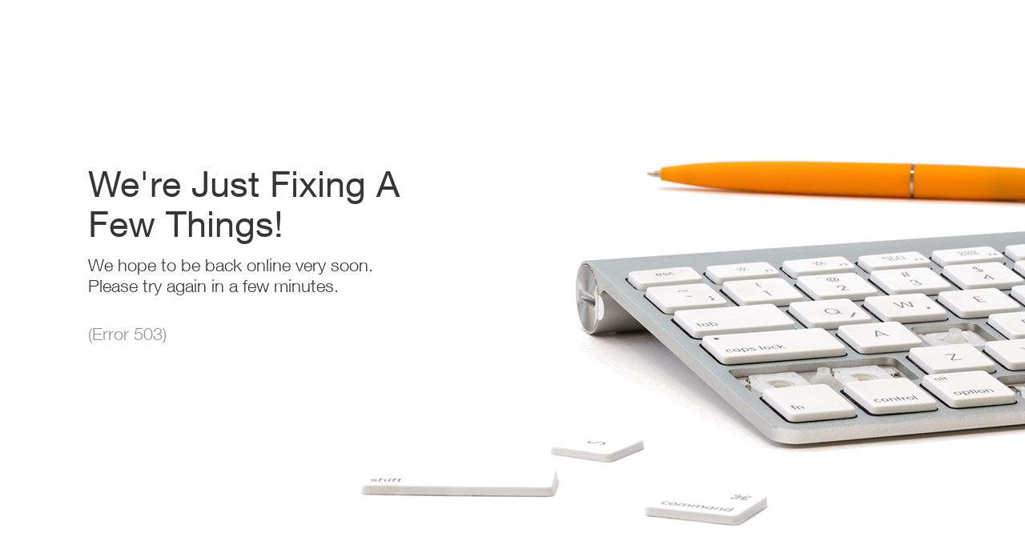

--- FILE ---
content_type: text/css
request_url: https://static.parastorage.com/services/third-party/errors/styles/main.css
body_size: 1720
content:
/* line 1, ../../../app/styles/error-pages/partials/_commons.scss */
.secondary-background {
  background-color: #151519;
}

/* line 4, ../../../app/styles/error-pages/partials/_commons.scss */
.text {
  color: #363636;
}

/* line 8, ../../../app/styles/error-pages/partials/_commons.scss */
.page-subtitle {
  font-family: "HelveticaNeueW01-45Ligh", "HelveticaNeueW02-45Ligh", "HelveticaNeueW10-45Ligh", sans-serif;
  font-size: 34px;
  line-height: 48px;
}

/* line 13, ../../../app/styles/error-pages/partials/_commons.scss */
.page-title {
  font-family: "HelveticaNeueW01-55Roma", "HelveticaNeueW02-55Roma", "HelveticaNeueW10-55Roma", sans-serif;
  font-size: 45px;
  line-height: 50px;
}

/* line 19, ../../../app/styles/error-pages/partials/_commons.scss */
.error-code {
  margin-top: 30px;
  font-size: 22px;
  color: #929292;
  line-height: 35px;
}

/* line 26, ../../../app/styles/error-pages/partials/_commons.scss */
.page-message {
  margin-top: 14px;
  font-size: 22px;
  line-height: 26px;
}

/* line 32, ../../../app/styles/error-pages/partials/_commons.scss */
.contact-support {
  font-size: 18px;
  margin-top: 87px;
  line-height: 30px;
}

/* line 38, ../../../app/styles/error-pages/partials/_commons.scss */
.secondary-font {
  font-family: "HelveticaNeueW01-45Ligh", "HelveticaNeueW02-45Ligh", "HelveticaNeueW10-45Ligh", sans-serif;
}

/* line 41, ../../../app/styles/error-pages/partials/_commons.scss */
.thick-font, .support-link, .unsupported-browser .continue-link, .error-400 .help-link, .undocumented-error .help-link {
  font-family: "HelveticaNeueW01-65Medi", "HelveticaNeueW02-65Medi", "HelveticaNeueW10-65Medi", sans-serif;
}

/* line 44, ../../../app/styles/error-pages/partials/_commons.scss */
.support-link, .unsupported-browser .continue-link {
  color: #fb7d33;
}

/* line 48, ../../../app/styles/error-pages/partials/_commons.scss */
.link-arrow {
  width: 4px;
  height: 8px;
  background: url(http://static.parastorage.com/services/third-party/errors/images/error-pages/link-arrow.png) no-repeat;
  position: absolute;
  margin-top: 13px;
  margin-left: 8px;
}

/* line 57, ../../../app/styles/error-pages/partials/_commons.scss */
body[lang="de"] .link-arrow {
  margin-top: 11px;
}

/* line 61, ../../../app/styles/error-pages/partials/_commons.scss */
.text-arrow {
  width: 4px;
  height: 8px;
  background: url(http://static.parastorage.com/services/third-party/errors/images/error-pages/text-arrow.png) no-repeat;
  margin-top: 15px;
  margin-left: 8px;
  position: absolute;
}

/* line 70, ../../../app/styles/error-pages/partials/_commons.scss */
.pink-arrow {
  width: 4px;
  height: 8px;
  position: absolute;
  background: url(http://static.parastorage.com/services/third-party/errors/images/error-pages/pink-arrow.png) no-repeat;
  margin-top: 13px;
  margin-left: 5px;
  float: right;
}

/* line 80, ../../../app/styles/error-pages/partials/_commons.scss */
a {
  text-decoration: none;
}
/* line 82, ../../../app/styles/error-pages/partials/_commons.scss */
a:hover {
  text-decoration: underline;
}

/* line 87, ../../../app/styles/error-pages/partials/_commons.scss */
.bg-img, .cable-spaghetti-bg {
  z-index: -1;
  width: 1219px;
  height: 457px;
  background: url(http://static.parastorage.com/services/third-party/errors/images/error-pages/default-bg.jpg) no-repeat;
  position: fixed;
  top: 200px;
  margin-left: 340px;
}

/* line 97, ../../../app/styles/error-pages/partials/_commons.scss */
body[lang="ja"] .bg-img, body[lang="ja"] .cable-spaghetti-bg {
  margin-left: 530px !important;
}

/* line 102, ../../../app/styles/error-pages/partials/_commons.scss */
.cable-spaghetti-bg {
  width: 1138px;
  height: 776px;
  background: url(http://static.parastorage.com/services/third-party/errors/images/error-pages/cable-spaghetti-bg.jpg) no-repeat;
  top: 60px;
  margin-left: 420px;
}

/* line 2, ../../../app/styles/error-pages/partials/_header.scss */
.header {
  position: fixed;
  z-index: 100;
  top: 0;
  width: 100%;
  height: 60px;
  line-height: 60px;
  box-shadow: 0 0 3px rgba(0, 0, 0, 0.2);
  background-color: #fff;
}

/* line 12, ../../../app/styles/error-pages/partials/_header.scss */
.header-link {
  -webkit-transition: all linear .3s;
  transition: all linear .3s;
  border-top: 4px solid transparent;
  padding: 17px 15px 0px 15px;
  font-family: "HelveticaNeueW01-65Medi", "HelveticaNeueW02-65Medi", "HelveticaNeueW10-65Medi", sans-serif;
  color: #555555;
}
/* line 18, ../../../app/styles/error-pages/partials/_header.scss */
.header-link:hover {
  color: #0f0f0f;
  text-decoration: none;
  border-top: 4px solid #fc0;
}

/* line 24, ../../../app/styles/error-pages/partials/_header.scss */
.wix-logo {
  position: absolute;
  top: 10px;
  width: 121px;
  height: 33px;
}

/* line 1, ../../../app/styles/error-pages/partials/_layout.scss */
.error-page-app {
  position: absolute;
  z-index: -2;
  width: 100%;
  height: 100%;
}

/* line 7, ../../../app/styles/error-pages/partials/_layout.scss */
body {
  -webkit-font-smoothing: antialiased;
  margin: 0;
}

/* line 12, ../../../app/styles/error-pages/partials/_layout.scss */
.content {
  z-index: 10;
  position: relative;
  margin: 0 auto;
  width: 1060px;
}

/* line 18, ../../../app/styles/error-pages/partials/_layout.scss */
.page-content-wrapper {
  margin-top: 204px;
  width: 560px;
}

/* line 23, ../../../app/styles/error-pages/partials/_layout.scss */
.pull-right {
  float: right;
}

/* line 27, ../../../app/styles/error-pages/partials/_layout.scss */
.pull-left {
  float: left;
}

@media only screen and (max-width: 1060px) {
  /* line 34, ../../../app/styles/error-pages/partials/_layout.scss */
  .content {
    width: 100%;
  }
}
@media only screen and (max-width: 767px) {
  /* line 41, ../../../app/styles/error-pages/partials/_layout.scss */
  .wix-logo {
    top: 18px;
    width: 70px;
    height: 19px;
  }

  /* line 46, ../../../app/styles/error-pages/partials/_layout.scss */
  .header nav {
    margin-left: 50px;
  }

  /* line 49, ../../../app/styles/error-pages/partials/_layout.scss */
  .page-content-wrapper, .page-title {
    width: 100%;
  }

  /* line 52, ../../../app/styles/error-pages/partials/_layout.scss */
  .page-title {
    font-size: 44px;
  }

  /* line 55, ../../../app/styles/error-pages/partials/_layout.scss */
  .undocumented-error .page-title {
    font-size: 34px;
  }

  /* line 58, ../../../app/styles/error-pages/partials/_layout.scss */
  .bg-img, .cable-spaghetti-bg {
    width: 100%;
    height: 100%;
    top: 90px;
    margin-left: 100px;
  }

  /* line 64, ../../../app/styles/error-pages/partials/_layout.scss */
  .page-content-wrapper {
    margin-top: 110px !important;
    margin-left: 20px;
  }

  /* line 68, ../../../app/styles/error-pages/partials/_layout.scss */
  .contact-support {
    margin-top: 67px;
    padding-bottom: 70px;
  }

  /* line 73, ../../../app/styles/error-pages/partials/_layout.scss */
  .unsupported-browser .page-content-wrapper, .unsupported-browser .page-title, .connect-your-domain .page-content-wrapper, .connect-your-domain .page-title {
    width: 70%;
  }
  /* line 76, ../../../app/styles/error-pages/partials/_layout.scss */
  .unsupported-browser .bg-img, .unsupported-browser .cable-spaghetti-bg, .connect-your-domain .bg-img, .connect-your-domain .cable-spaghetti-bg {
    margin-left: 130px;
  }
  /* line 79, ../../../app/styles/error-pages/partials/_layout.scss */
  .unsupported-browser .continue-link, .connect-your-domain .continue-link {
    margin-top: 10px !important;
  }
  /* line 82, ../../../app/styles/error-pages/partials/_layout.scss */
  .unsupported-browser .update-options-list, .connect-your-domain .update-options-list {
    margin-top: 10px !important;
  }
  /* line 85, ../../../app/styles/error-pages/partials/_layout.scss */
  .unsupported-browser .page-title, .connect-your-domain .page-title {
    font-size: 24px;
    line-height: 30px;
  }
  /* line 89, ../../../app/styles/error-pages/partials/_layout.scss */
  .unsupported-browser .page-subtitle, .connect-your-domain .page-subtitle {
    font-size: 19px;
    line-height: 20px;
  }
}
@media only screen and (min-width: 768px) and (max-width: 1060px) {
  /* line 97, ../../../app/styles/error-pages/partials/_layout.scss */
  .page-title {
    font-size: 50px;
  }

  /* line 100, ../../../app/styles/error-pages/partials/_layout.scss */
  .bg-img, .cable-spaghetti-bg {
    margin-left: 100px !important;
  }

  /* line 103, ../../../app/styles/error-pages/partials/_layout.scss */
  .page-content-wrapper {
    margin-top: 110px;
    margin-left: 20px;
  }

  /* line 107, ../../../app/styles/error-pages/partials/_layout.scss */
  .contact-support {
    margin-top: 67px;
  }

  /* line 111, ../../../app/styles/error-pages/partials/_layout.scss */
  .unsupported-browser .bg-img, .unsupported-browser .cable-spaghetti-bg, .connect-your-domain .bg-img, .connect-your-domain .cable-spaghetti-bg {
    margin-left: 320px !important;
  }
}
@media only screen and (min-width: 1061px) and (max-width: 1440px) {
  /* line 121, ../../../app/styles/error-pages/partials/_layout.scss */
  body[lang="ja"] .bg-img, body[lang="ja"] .cable-spaghetti-bg {
    margin-left: 490px !important;
  }
}
/* line 66, icons/unsupported-browser/*.png */
.unsupported-browser-sprite, .unsupported-browser-Chrome, .unsupported-browser-Firefox, .unsupported-browser-IE, .unsupported-browser-Safari {
  background: url('../images/generated/icons/unsupported-browser-s376e213eee.png') no-repeat;
}

/* line 60, ../../../../../../.rvm/gems/ruby-2.1.3/gems/compass-0.12.2/frameworks/compass/stylesheets/compass/utilities/sprites/_base.scss */
.unsupported-browser-Chrome {
  background-position: 0 0;
}

/* line 60, ../../../../../../.rvm/gems/ruby-2.1.3/gems/compass-0.12.2/frameworks/compass/stylesheets/compass/utilities/sprites/_base.scss */
.unsupported-browser-Firefox {
  background-position: 0 -21px;
}

/* line 60, ../../../../../../.rvm/gems/ruby-2.1.3/gems/compass-0.12.2/frameworks/compass/stylesheets/compass/utilities/sprites/_base.scss */
.unsupported-browser-IE {
  background-position: 0 -42px;
}

/* line 60, ../../../../../../.rvm/gems/ruby-2.1.3/gems/compass-0.12.2/frameworks/compass/stylesheets/compass/utilities/sprites/_base.scss */
.unsupported-browser-Safari {
  background-position: 0 -62px;
}

/* line 5, ../../../app/styles/error-pages/pages/_unsupported-browser.scss */
body[lang="it"] .page-title {
  width: 530px;
}

/* line 11, ../../../app/styles/error-pages/pages/_unsupported-browser.scss */
.unsupported-browser .browser-icon {
  width: 21px;
  height: 21px;
  margin-top: 8px;
  display: inline-block;
  position: absolute;
}
/* line 18, ../../../app/styles/error-pages/pages/_unsupported-browser.scss */
.unsupported-browser .update-option {
  line-height: 35px;
  height: 35px;
}
/* line 22, ../../../app/styles/error-pages/pages/_unsupported-browser.scss */
.unsupported-browser .update-text {
  font-size: 18px;
  margin-left: 30px;
  display: inline-block;
}
/* line 28, ../../../app/styles/error-pages/pages/_unsupported-browser.scss */
.unsupported-browser .continue-link {
  font-size: 18px;
  position: absolute;
  margin-top: 60px;
  cursor: pointer;
}
/* line 34, ../../../app/styles/error-pages/pages/_unsupported-browser.scss */
.unsupported-browser .continue-link .link-arrow {
  top: -6px;
  right: -10px;
}
/* line 41, ../../../app/styles/error-pages/pages/_unsupported-browser.scss */
.unsupported-browser .update-options-list {
  margin-top: 60px;
}
/* line 46, ../../../app/styles/error-pages/pages/_unsupported-browser.scss */
.unsupported-browser .page-content-wrapper {
  margin-top: 111px;
}
/* line 49, ../../../app/styles/error-pages/pages/_unsupported-browser.scss */
.unsupported-browser .page-message {
  margin-top: 22px;
  font-size: 18px;
}

/* line 2, ../../../app/styles/error-pages/pages/_error-400.scss */
body[lang="ja"] .page-content-wrapper {
  width: 700px;
}

/* line 7, ../../../app/styles/error-pages/pages/_error-400.scss */
.error-400, .undocumented-error {
  /**
   *
   *  Template overrides
   *
  **/
}
/* line 8, ../../../app/styles/error-pages/pages/_error-400.scss */
.error-400 .bg-img, .undocumented-error .bg-img, .error-400 .cable-spaghetti-bg, .undocumented-error .cable-spaghetti-bg {
  z-index: -1;
  width: 1313px;
  height: 721px;
  background: url(http://static.parastorage.com/services/third-party/errors/images/error-pages/400_BG.jpg) no-repeat;
  position: fixed;
  top: 61px;
  margin-left: 350px;
}
/* line 17, ../../../app/styles/error-pages/pages/_error-400.scss */
.error-400 .links-list-400-page, .undocumented-error .links-list-400-page {
  margin-top: 53px;
}
/* line 20, ../../../app/styles/error-pages/pages/_error-400.scss */
.error-400 .help-link, .undocumented-error .help-link {
  position: relative;
  color: #aa4dc8;
  font-size: 18px;
  line-height: 30px;
}
/* line 33, ../../../app/styles/error-pages/pages/_error-400.scss */
.error-400 .page-content-wrapper, .undocumented-error .page-content-wrapper {
  margin-top: 177px;
}
/* line 36, ../../../app/styles/error-pages/pages/_error-400.scss */
.error-400 .page-title, .undocumented-error .page-title {
  display: inline;
}
/* line 39, ../../../app/styles/error-pages/pages/_error-400.scss */
.error-400 .error-code, .undocumented-error .error-code {
  margin-top: 0px;
}
/* line 42, ../../../app/styles/error-pages/pages/_error-400.scss */
.error-400 .page-message, .undocumented-error .page-message {
  margin-top: 22px;
}

/* line 2, ../../../app/styles/error-pages/pages/_error-400.scss */
body[lang="ja"] .page-content-wrapper {
  width: 700px;
}

/* line 7, ../../../app/styles/error-pages/pages/_error-400.scss */
.error-400, .undocumented-error {
  /**
   *
   *  Template overrides
   *
  **/
}
/* line 8, ../../../app/styles/error-pages/pages/_error-400.scss */
.error-400 .bg-img, .undocumented-error .bg-img, .error-400 .cable-spaghetti-bg, .undocumented-error .cable-spaghetti-bg {
  z-index: -1;
  width: 1313px;
  height: 721px;
  background: url(http://static.parastorage.com/services/third-party/errors/images/error-pages/400_BG.jpg) no-repeat;
  position: fixed;
  top: 61px;
  margin-left: 350px;
}
/* line 17, ../../../app/styles/error-pages/pages/_error-400.scss */
.error-400 .links-list-400-page, .undocumented-error .links-list-400-page {
  margin-top: 53px;
}
/* line 20, ../../../app/styles/error-pages/pages/_error-400.scss */
.error-400 .help-link, .undocumented-error .help-link {
  position: relative;
  color: #aa4dc8;
  font-size: 18px;
  line-height: 30px;
}
/* line 33, ../../../app/styles/error-pages/pages/_error-400.scss */
.error-400 .page-content-wrapper, .undocumented-error .page-content-wrapper {
  margin-top: 177px;
}
/* line 36, ../../../app/styles/error-pages/pages/_error-400.scss */
.error-400 .page-title, .undocumented-error .page-title {
  display: inline;
}
/* line 39, ../../../app/styles/error-pages/pages/_error-400.scss */
.error-400 .error-code, .undocumented-error .error-code {
  margin-top: 0px;
}
/* line 42, ../../../app/styles/error-pages/pages/_error-400.scss */
.error-400 .page-message, .undocumented-error .page-message {
  margin-top: 22px;
}

/* line 5, ../../../app/styles/error-pages/pages/_undocumented-error.scss */
.undocumented-error .page-content-wrapper {
  margin-top: 189px;
}

/* line 1, ../../../app/styles/error-pages/pages/_not-published.scss */
.not-published {
  /**
   *
   *  Template overrides
   *
  **/
}
/* line 3, ../../../app/styles/error-pages/pages/_not-published.scss */
.not-published .bg-img, .not-published .cable-spaghetti-bg {
  z-index: -1;
  width: 1920px;
  height: 765px;
  background: url(http://static.parastorage.com/services/third-party/errors/images/error-pages/not-published-bg.jpg) no-repeat;
  position: fixed;
  top: 60px;
}
/* line 12, ../../../app/styles/error-pages/pages/_not-published.scss */
.not-published .how-to-steps {
  list-style: inside;
  list-style-type: decimal;
}
/* line 17, ../../../app/styles/error-pages/pages/_not-published.scss */
.not-published .steps-to-publish {
  margin-top: 55px;
}
/* line 21, ../../../app/styles/error-pages/pages/_not-published.scss */
.not-published .my-sites-link {
  color: #3899ec;
}
/* line 30, ../../../app/styles/error-pages/pages/_not-published.scss */
.not-published .text {
  color: #fff;
}
/* line 34, ../../../app/styles/error-pages/pages/_not-published.scss */
.not-published .page-subtitle {
  line-height: 38px;
}
/* line 38, ../../../app/styles/error-pages/pages/_not-published.scss */
.not-published .page-content-wrapper {
  margin-top: 146px;
}

/* line 1, ../../../app/styles/error-pages/pages/_connect-your-domain.scss */
.connect-your-domain {
  /**
   *
   *  Template overrides
   *
  **/
}
/* line 3, ../../../app/styles/error-pages/pages/_connect-your-domain.scss */
.connect-your-domain .how-to-steps {
  margin-top: 20px;
  list-style: inside;
  list-style-type: decimal;
}
/* line 8, ../../../app/styles/error-pages/pages/_connect-your-domain.scss */
.connect-your-domain .steps-to-connect {
  margin-top: 30px;
}
/* line 11, ../../../app/styles/error-pages/pages/_connect-your-domain.scss */
.connect-your-domain .my-sites-link {
  color: #fb7d33;
}
/* line 14, ../../../app/styles/error-pages/pages/_connect-your-domain.scss */
.connect-your-domain .contact-support {
  line-height: 25px;
}
/* line 17, ../../../app/styles/error-pages/pages/_connect-your-domain.scss */
.connect-your-domain .link-arrow {
  margin-top: 10px;
}
/* line 26, ../../../app/styles/error-pages/pages/_connect-your-domain.scss */
.connect-your-domain .page-title {
  font-size: 34px;
  line-height: 40px;
}
/* line 30, ../../../app/styles/error-pages/pages/_connect-your-domain.scss */
.connect-your-domain .page-content-wrapper {
  margin-top: 187px;
  width: 600px;
}
